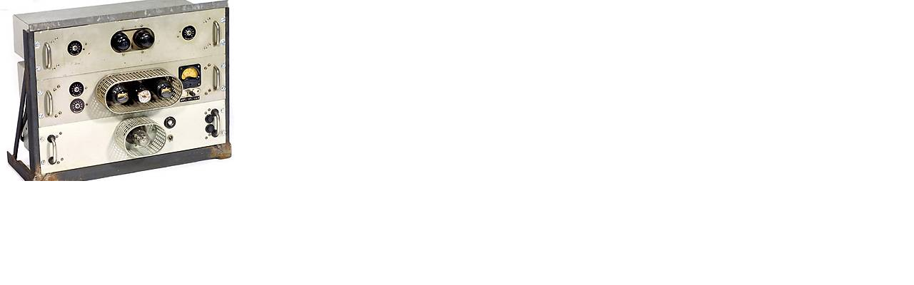

--- FILE ---
content_type: text/html
request_url: http://www.tonbandmuseum.info/index.php?eID=tx_cms_showpic&file=uploads%2Fpics%2FAEG-K1-1935-verstaerkerteil-1.jpg&width=1280m&height=1024m&bodyTag=%3Cbody%20style%3D%22margin%3A0%3B%20background%3A%23fff%3B%22%3E&wrap=%3Ca%20href%3D%22javascript%3Aclose%28%29%3B%22%3E%20%7C%20%3C%2Fa%3E&md5=5f34ff2436389dd279af5012a322e98f
body_size: 358
content:

<!DOCTYPE HTML PUBLIC "-//W3C//DTD HTML 4.0 Transitional//EN">

<html>
<head>
	<title>Image</title>
	<meta name="robots" content="noindex,follow" />
</head>
		<body style="margin:0; background:#fff;"><a href="javascript:close();"><img src="uploads/pics/AEG-K1-1935-verstaerkerteil-1.jpg" width="328" height="254" border="0" alt="" /></a>
		</body>
		</html>